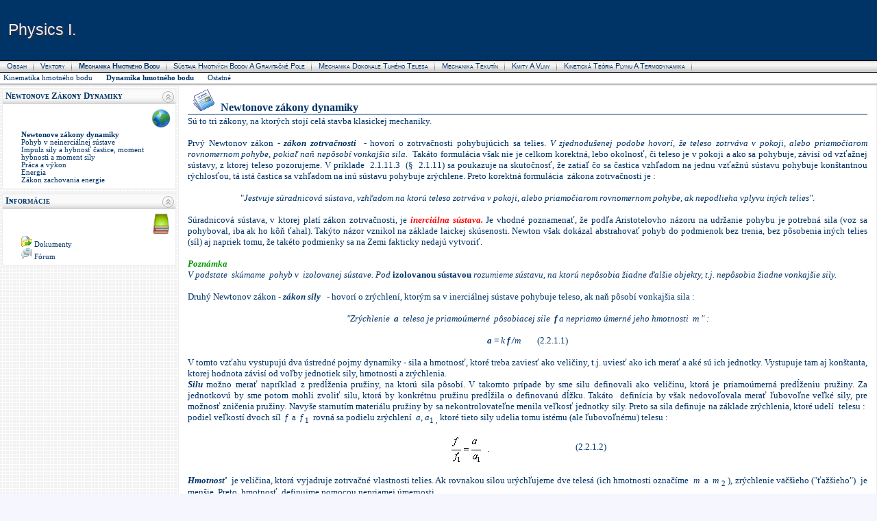

--- FILE ---
content_type: text/html; charset=UTF-8
request_url: https://www.butkaj.com/physics1?id_menu=562&id_sub=43&id_left=154
body_size: 8682
content:
<!DOCTYPE html PUBLIC "-//W3C//DTD XHTML 1.0 Transitional//EN" "http://www.w3.org/TR/xhtml1/DTD/xhtml1-transitional.dtd">
<html xmlns="http://www.w3.org/1999/xhtml" xml:lang="en" lang="en">
<head>
<title>Mechanika hmotného bodu / Dynamika hmotného bodu / Newtonove zákony dynamiky | Physics I. | Butkaj.com</title>
<meta name="viewport" content="width=device-width, initial-scale=1" />
<meta http-equiv="Content-Type" content="text/html; charset=UTF-8" />
<meta http-equiv="content-language" content="sk" />
<meta name="robots" content="all" />
<meta name="robots" content="noarchive" />
<meta name="author" content="Andy Butkaj" />
<meta name="copyright" content="&copy; Copyright 1997-2025 by Andy Butkaj. All rights reserved." />
<meta name="description" content="Physics I. - Mechanika hmotného bodu Dynamika hmotného bodu Newtonove zákony dynamiky. Andy Butkaj's CMS, free elearning website projects, university economy and physics (mechanics, optics, electricity, vectors, nuclear, etc.), teaching online with school flash arcade daily games, mobile phone java applications, music and ringtones, videos, blogs & e-books, analytics statistics, photo galleries and image databases and much more..." />
<meta name="keywords" content="Physics I., Mechanika hmotného bodu, Dynamika hmotného bodu, Newtonove zákony dynamiky, Butkaj Technology, content management system, cms, elearning, website, project, university, physics, economy, optics, mechanics, electricity, static, magnetism, nuclear, vectors, flash, arcade, daily, games, mobile, phone, java, games, applications, music, ringtones, midi, taxi, conversion, analytics, consulting, statistics, e-book, photographs, pictures, images, photo, galleries, database, high tatras, vysoke tatry, dolny kubin, bratislava, videos." />
<meta name="MSSmartTagsPreventParsing" content="true" />
<link media="all" href="https://www.butkaj.com/css/3.css" type="text/css" rel="stylesheet" />
<meta property="fb:admins" content="652299832" />
<meta property="fb:app_id" content="179827935395149" />
<link rel="alternate" type="application/rss+xml" title="Butkaj.com" href="https://www.butkaj.com/rss/rss.xml" />
<link rel="shortcut icon" href="favicon.ico" />
<script type="text/javascript" src="https://www.butkaj.com/js/all.js"></script></head>
<body>
<table cellspacing="0" cellpadding="0" border="0" width="100%">
<tr><td>
<div id="header">
<div class="holder">
<div class="t">
<div id="header_name">
	        <div class="header_ad"><div id="frame" style="width:728px; height:auto;"><iframe data-aa='2391787' src='//ad.a-ads.com/2391787?size=728x90' style='width:728px; height:90px; border:0px; padding:0; overflow:hidden; background-color: transparent;'></iframe><a style="display: block; text-align: right; font-size: 12px;" id="preview-link" href="https://aads.com/campaigns/new/?source_id=2391787&source_type=ad_unit&partner=2391787">Advertise here</a></div></div>        <div id="logo"></div>
    <a href="#"><span class="shadow">Physics I.</span><span class="foreground">Physics I.</span></a>
	</div>
</div>
</div>
</div>
<form method="post" id="form_menu" action="https://www.butkaj.com/index.php">
<div id="menu">
    <ul><li><a href="https://www.butkaj.com/fyzika1?lng=103&amp;id_menu=560&amp;id_sub=&amp;id_left=" title="Obsah - Fyzika I.">Obsah</a></li><li><a href="https://www.butkaj.com/fyzika1?lng=103&amp;id_menu=561&amp;id_sub=&amp;id_left=" title="Vektory - Doc. RNDr. Ivan Červeň, CSc.">Vektory</a></li><li itemscope itemtype="http://data-vocabulary.org/Breadcrumb"><a href="https://www.butkaj.com/fyzika1?lng=103&amp;id_menu=562&amp;id_sub=&amp;id_left=" title="Mechanika hmotného bodu - Doc. RNDr. Miroslava Ožvoldová, PhD." class="active" itemprop="url"><span itemprop="title">Mechanika hmotného bodu</span></a></li><li><a href="https://www.butkaj.com/fyzika1?lng=103&amp;id_menu=563&amp;id_sub=&amp;id_left=" title="Sústava hmotných bodov a gravitačné pole - Doc. RNDr. Miroslava Ožvoldová, PhD., RNDr. Karol Kvetan, CSc.">Sústava hmotných bodov a gravitačné pole</a></li><li><a href="https://www.butkaj.com/fyzika1?lng=103&amp;id_menu=564&amp;id_sub=&amp;id_left=" title="Mechanika dokonale tuhého telesa - Doc. RNDr. Juraj Dillinger, CSc., RNDr. Soňa Halúsková">Mechanika dokonale tuhého telesa</a></li><li><a href="https://www.butkaj.com/fyzika1?lng=103&amp;id_menu=565&amp;id_sub=&amp;id_left=" title="Mechanika tekutín - Doc. RNDr. Viliam Laurinc, PhD., Doc. RNDr. Oľga Holá, PhD., Doc. Ing. Pavol Fedorko, PhD.">Mechanika tekutín</a></li><li><a href="https://www.butkaj.com/fyzika1?lng=103&amp;id_menu=566&amp;id_sub=&amp;id_left=" title="Kmity a vlny - Doc. RNDr. Viliam Laurinc, PhD., Doc. RNDr. Oľga Holá, PhD., Doc. Ing. Pavol Fedorko, PhD.">Kmity a vlny</a></li><li><a href="https://www.butkaj.com/fyzika1?lng=103&amp;id_menu=567&amp;id_sub=&amp;id_left=" title="Kinetická teória plynu a termodynamika - Doc. Ing. Igor Štubňa, CSc., Mgr. Jozef Krajčovič, PhD.">Kinetická teória plynu a termodynamika</a></li></ul>
</div>
<div id="submenu">
    <ul><li><a href="https://www.butkaj.com/fyzika1?lng=103&amp;id_menu=562&amp;id_sub=42&amp;id_left=" title="Kinematika hmotného bodu">Kinematika hmotného bodu</a></li><li itemscope itemtype="http://data-vocabulary.org/Breadcrumb"><a href="https://www.butkaj.com/fyzika1?lng=103&amp;id_menu=562&amp;id_sub=43&amp;id_left=" title="Dynamika hmotného bodu" class="active" itemprop="url"><span itemprop="title">Dynamika hmotného bodu</span></a></li><li><a href="https://www.butkaj.com/fyzika1?lng=103&amp;id_menu=562&amp;id_sub=90&amp;id_left=" title="Ostatné">Ostatné</a></li>        <li>
                    </li>
    </ul>
</div><input id="lng" type="hidden" name="lng" value='103' />
<input id="css_color" type="hidden" name="css_color" value='3' />
<input id="id" type="hidden" name="id" value='183' />
<input id="sid" type="hidden" name="sid" value='' />
<input id="id_menu" type="hidden" name="id_menu" value='562' />
<input id="id_sub" type="hidden" name="id_sub" value='43' />
<input id="id_left" type="hidden" name="id_left" value='154' />
<input id="s_type" type="hidden" name="s_type" value='' />
<input id="s_sub" type="hidden" name="s_sub" value='' />
<input id="sort" type="hidden" name="sort" value='' />
<input id="action" type="hidden" name="action" value='' />
<input id="panels" type="hidden" name="panels" value='a:8:{s:14:"panel_leftmenu";a:3:{i:0;s:1:"3";i:1;s:1:"0";i:2;s:1:"0";}s:12:"panel_search";a:3:{i:0;s:1:"3";i:1;s:1:"0";i:2;s:1:"0";}s:13:"panel_modules";a:3:{i:0;s:1:"3";i:1;s:1:"0";i:2;s:1:"0";}s:10:"panel_poll";a:3:{i:0;s:1:"3";i:1;s:1:"0";i:2;s:1:"0";}s:11:"panel_login";a:3:{i:0;s:1:"1";i:1;s:1:"0";i:2;s:1:"0";}s:12:"panel_logout";a:3:{i:0;s:1:"2";i:1;s:1:"0";i:2;s:1:"0";}s:14:"panel_settings";a:3:{i:0;s:1:"1";i:1;s:1:"0";i:2;s:1:"0";}s:17:"panel_description";a:3:{i:0;s:1:"3";i:1;s:1:"0";i:2;s:1:"0";}}' />
</form>
<div id="controls">
<div class='holder'>
<div class='item'>
<div class='content'>
	<div id="panel_leftmenu" class="panels"><div class="panelhead" ondblclick="toggle_show('cnt_leftmenu');setCookie('panels[' + document.getElementById('id').value + ']',document.getElementById('panels').value);" title="2x ľavým tlačítkom myši na skrytie/odokrytie panelu, alebo použite metódu pusti&amp;ťahaj na presun panelu na opačnú stranu...">
	<h3 id="panel_leftmenu_h3" class="expanded">Newtonove zákony dynamiky</h3>
</div>
<div id="cnt_leftmenu" style="display:inline">
<div class="panelcnt">

        <form method="post" action="https://www.butkaj.com/index.php">
            <div>
    	        <div class="panellogo"><img src="https://www.butkaj.com/images/pixel.gif" alt="leftmenu" class="logo_leftmenu" width="32" height="32"/></div>
    	        <ul><li itemscope itemtype="http://data-vocabulary.org/Breadcrumb"><a href="https://www.butkaj.com/fyzika1?lng=103&amp;id_menu=562&amp;id_sub=43&amp;id_left=154" title="Newtonove zákony dynamiky" class="active" itemprop="url"><span itemprop="title">Newtonove zákony dynamiky</span></a></li><li><a href="https://www.butkaj.com/fyzika1?lng=103&amp;id_menu=562&amp;id_sub=43&amp;id_left=155" title="Pohyb v neinerciálnej sústave">Pohyb v neinerciálnej sústave</a></li><li><a href="https://www.butkaj.com/fyzika1?lng=103&amp;id_menu=562&amp;id_sub=43&amp;id_left=156" title="Impulz sily a hybnosť častice, moment hybnosti a moment sily">Impulz sily a hybnosť častice, moment hybnosti a moment sily</a></li><li><a href="https://www.butkaj.com/fyzika1?lng=103&amp;id_menu=562&amp;id_sub=43&amp;id_left=157" title="Práca a výkon">Práca a výkon</a></li><li><a href="https://www.butkaj.com/fyzika1?lng=103&amp;id_menu=562&amp;id_sub=43&amp;id_left=158" title="Energia">Energia</a></li><li><a href="https://www.butkaj.com/fyzika1?lng=103&amp;id_menu=562&amp;id_sub=43&amp;id_left=159" title="Zákon zachovania energie">Zákon zachovania energie</a></li></ul>    	</div>
        <input id="lng" type="hidden" name="lng" value='103' />
<input id="css_color" type="hidden" name="css_color" value='3' />
<input id="id" type="hidden" name="id" value='183' />
<input id="sid" type="hidden" name="sid" value='' />
<input id="id_menu" type="hidden" name="id_menu" value='562' />
<input id="id_sub" type="hidden" name="id_sub" value='43' />
<input id="id_left" type="hidden" name="id_left" value='154' />
<input id="s_type" type="hidden" name="s_type" value='' />
<input id="s_sub" type="hidden" name="s_sub" value='' />
<input id="sort" type="hidden" name="sort" value='' />
<input id="action" type="hidden" name="action" value='' />
        </form>
</div>
</div>
</div><div id="panel_modules" class="panels"><div class="panelhead" ondblclick="toggle_show('cnt_modules');setCookie('panels[' + document.getElementById('id').value + ']',document.getElementById('panels').value);" title="2x ľavým tlačítkom myši na skrytie/odokrytie panelu, alebo použite metódu pusti&amp;ťahaj na presun panelu na opačnú stranu...">
	<h3 id="panel_modules_h3" class="expanded">Informácie</h3>
</div>
<div id="cnt_modules" style="display:inline">
<div class="panelcnt">
	<div>
	    <form method="post" action="https://www.butkaj.com/index.php">
	        <div class="panellogo"><img src="https://www.butkaj.com/images/pixel.gif" alt="Informácie" class="logo_modules" width="32" height="32"/></div>
	        <ul class="panel_modules"><li><img src="https://www.butkaj.com/images/pixel.gif" class="button_document" alt="document" width="16" height="16"/>&nbsp;<a href="https://www.butkaj.com/fyzika1?sort=&amp;action=document">Dokumenty</a></li><li><img src="https://www.butkaj.com/images/pixel.gif" class="button_forum" alt="forum" width="16" height="16"/>&nbsp;<a href="https://www.butkaj.com/fyzika1?sort=&amp;action=forum">Fórum</a></li></ul>
	        <input id="lng" type="hidden" name="lng" value='103' />
<input id="css_color" type="hidden" name="css_color" value='3' />
<input id="id" type="hidden" name="id" value='183' />
<input id="sid" type="hidden" name="sid" value='' />
<input id="id_menu" type="hidden" name="id_menu" value='562' />
<input id="id_sub" type="hidden" name="id_sub" value='43' />
<input id="id_left" type="hidden" name="id_left" value='154' />
<input id="s_type" type="hidden" name="s_type" value='' />
<input id="s_sub" type="hidden" name="s_sub" value='' />
<input id="sort" type="hidden" name="sort" value='' />
<input id="action" type="hidden" name="action" value='' />
        </form>
	</div>
</div>
</div>
</div></div>
</div>
</div>
</div><div id="help">
<div class='holder'>
<div class='item'>
<div class='content'>
    </div>
</div>
</div>
</div><div id="main" style="MARGIN:0 0 0 260px;">
<div class='holder'>
<div class='item_center'>
<div class='content' >
    			
    <div class="feed_main">
        <div class="feed_icons"><div class="addthis_sharing_toolbox"></div>
</div>
        <h3 class="underlined"><img src="https://www.butkaj.com/images/pixel.gif" alt="Newtonove zákony dynamiky" class="head_menu" width="48" height="32"/>Newtonove zákony dynamiky</h3>
        <div class="content_text">
			<div align="justify">S&uacute; to tri z&aacute;kony, na ktor&yacute;ch stoj&iacute; cel&aacute; stavba klasickej mechaniky.</div>
<div align="justify">&nbsp;&nbsp;&nbsp;&nbsp;&nbsp;&nbsp;&nbsp;&nbsp;&nbsp;&nbsp;&nbsp;</div>
<div align="justify">Prv&yacute; Newtonov z&aacute;kon - <b><i>z&aacute;kon zotrvačnosti</i></b>&nbsp; - hovor&iacute; o zotrvačnosti pohybuj&uacute;cich sa telies. <i>V zjednodu&scaron;enej podobe hovor&iacute;, že teleso zotrv&aacute;va v pokoji, alebo priamočiarom rovnomernom pohybe, pokiaľ naň nep&ocirc;sob&iacute; vonkaj&scaron;ia sila.</i>&nbsp; Tak&aacute;to formul&aacute;cia v&scaron;ak nie je celkom korektn&aacute;, lebo okolnosť, či teleso je v pokoji a ako sa pohybuje, z&aacute;vis&iacute; od vzťažnej s&uacute;stavy, z ktorej teleso pozorujeme. V pr&iacute;klade&nbsp; 2.1.11.3&nbsp; (&sect;&nbsp; 2.1.11) sa poukazuje na skutočnosť, že zatiaľ čo sa častica vzhľadom na jednu vzťažn&uacute; s&uacute;stavu pohybuje kon&scaron;tantnou r&yacute;chlosťou, t&aacute; ist&aacute; častica sa vzhľadom na in&uacute; s&uacute;stavu pohybuje zr&yacute;chlene. Preto korektn&aacute; formul&aacute;cia&nbsp; z&aacute;kona zotrvačnosti je :</div>
<div align="justify">&nbsp;</div>
<div align="center">&quot;<i>Jestvuje s&uacute;radnicov&aacute; s&uacute;stava, vzhľadom na ktor&uacute; teleso zotrv&aacute;va v pokoji, alebo priamočiarom rovnomernom pohybe, ak nepodlieha vplyvu in&yacute;ch telies&quot;</i>.</div>
<div align="justify">&nbsp;</div>
<div align="justify">S&uacute;radnicov&aacute; s&uacute;stava, v ktorej plat&iacute; z&aacute;kon zotrvačnosti, je&nbsp;<b><i><a target="_blank" href="https://www.butkaj.com/fyzika1?id_menu=562&amp;id_sub=90&amp;id_left=355"><font color="#ff0000">inerci&aacute;lna s&uacute;stava.</font></a></i></b> Je vhodn&eacute; poznamenať, že podľa Aristotelovho n&aacute;zoru na udržanie pohybu je potrebn&aacute; sila (voz sa pohyboval, iba ak ho k&ocirc;ň ťahal). Tak&yacute;to n&aacute;zor vznikol na z&aacute;klade laickej sk&uacute;senosti. Newton v&scaron;ak dok&aacute;zal abstrahovať pohyb do podmienok bez trenia, bez p&ocirc;sobenia in&yacute;ch telies (s&iacute;l) aj napriek tomu, že tak&eacute;to podmienky sa na Zemi fakticky nedaj&uacute; vytvoriť.</div>
<div align="justify">&nbsp;</div>
<div align="justify"><b><i><font style="color:#009900">Pozn&aacute;mka</font></i></b></div>
<div align="justify"><i>V&nbsp;podstate&nbsp; sk&uacute;mame&nbsp; pohyb v&nbsp; izolovanej s&uacute;stave. Pod </i><b>izolovanou s&uacute;stavou</b><i> rozumieme s&uacute;stavu, na ktor&uacute; nep&ocirc;sobia žiadne ďal&scaron;ie objekty, t.j. nep&ocirc;sobia žiadne vonkaj&scaron;ie sily.&nbsp; </i></div>
<div align="justify">&nbsp;</div>
<div align="justify">Druh&yacute; Newtonov z&aacute;kon - <b><i>z&aacute;kon sily </i></b>&nbsp;&nbsp;- hovor&iacute; o zr&yacute;chlen&iacute;, ktor&yacute;m sa v inerci&aacute;lnej s&uacute;stave pohybuje teleso, ak naň p&ocirc;sob&iacute; vonkaj&scaron;ia sila :</div>
<div align="justify">&nbsp;</div>
<div align="center"><i>&quot;Zr&yacute;chlenie </i><b><i>&nbsp;a</i></b><i>&nbsp; telesa je priamo&uacute;mern&eacute;&nbsp; p&ocirc;sobiacej sile&nbsp; </i><b><i>f</i></b><i> a nepriamo &uacute;mern&eacute; jeho hmotnosti&nbsp; </i><i>m</i><i> &quot; :</i></div>
<div align="justify">&nbsp;</div>
<div align="center"><b><i>a = </i></b><i>k<b> f /</b>m&nbsp;&nbsp;&nbsp;&nbsp;&nbsp;&nbsp;&nbsp;&nbsp;</i>(2.2.1.1)</div>
<div align="justify">&nbsp;</div>
<div align="justify">V tomto vzťahu vystupuj&uacute; dva &uacute;stredn&eacute; pojmy dynamiky - sila a hmotnosť, ktor&eacute; treba zaviesť ako veličiny, t.j. uviesť ako ich merať a ak&eacute; s&uacute; ich jednotky. Vystupuje tam aj kon&scaron;tanta, ktorej hodnota z&aacute;vis&iacute; od voľby jednotiek sily, hmotnosti a zr&yacute;chlenia.</div>
<div align="justify"><b><i>Silu</i></b> možno merať napr&iacute;klad z predĺženia pružiny, na ktor&uacute; sila p&ocirc;sob&iacute;. V takomto pr&iacute;pade by sme silu definovali ako veličinu, ktor&aacute; je priamo&uacute;mern&aacute; predĺženiu pružiny. Za jednotkov&uacute; by sme potom mohli zvoliť silu, ktor&aacute; by konkr&eacute;tnu pružinu predĺžila o definovan&uacute; dĺžku. Tak&aacute;to&nbsp; defin&iacute;cia by v&scaron;ak nedovoľovala merať ľubovoľne veľk&eacute; sily, pre možnosť zničenia pružiny. Navy&scaron;e starnut&iacute;m materi&aacute;lu pružiny by sa nekontrolovateľne menila veľkosť jednotky sily. Preto sa sila definuje na z&aacute;klade zr&yacute;chlenia, ktor&eacute; udel&iacute;&nbsp; telesu :&nbsp; podiel veľkost&iacute; dvoch s&iacute;l&nbsp; <i>f</i>&nbsp; a&nbsp; <i>f</i> <sub>1</sub>&nbsp; rovn&aacute; sa podielu zr&yacute;chlen&iacute;&nbsp; <i>a</i>, <i>a</i><sub>1 ,</sub> ktor&eacute; tieto sily udelia tomu ist&eacute;mu (ale ľubovoľn&eacute;mu) telesu :&nbsp;&nbsp;&nbsp;&nbsp;&nbsp;&nbsp;&nbsp;&nbsp;&nbsp;&nbsp;</div>
<div align="justify">&nbsp;</div>
<div align="center"><img height="42" width="184" border="0" align="middle" src="https://www.butkaj.com/go/fyzika1/images/hb148.gif" alt="" />(2.2.1.2)</div>
<div align="justify">&nbsp;</div>
<div align="justify"><b><i>Hmotnosť</i></b>&nbsp; je veličina, ktor&aacute; vyjadruje zotrvačn&eacute; vlastnosti telies. Ak rovnakou silou ur&yacute;chľujeme dve teles&aacute; (ich hmotnosti označ&iacute;me&nbsp; <i>m</i>&nbsp; a&nbsp; <i>m </i><sub>2</sub> ), zr&yacute;chlenie v&auml;č&scaron;ieho (&quot;ťaž&scaron;ieho&quot;)&nbsp; je men&scaron;ie. Preto&nbsp; hmotnosť&nbsp; definujme pomocou nepriamej &uacute;mernosti</div>
<div align="justify">&nbsp;</div>
<div align="center"><img height="40" width="168" border="0" align="middle" src="https://www.butkaj.com/go/fyzika1/images/hb149.gif" alt="" />(2.2.1.3)</div>
<div align="justify">&nbsp;</div>
<div align="justify">Z posledn&yacute;ch dvoch defin&iacute;ci&iacute;, ich vhodn&yacute;m spojen&iacute;m, dostaneme z&aacute;kon sily&nbsp; (2.2.1.1).&nbsp; Na to posl&uacute;ži&nbsp; nasleduj&uacute;ca tabuľka, v ktorej&nbsp; nech&nbsp; <i>f</i><sub>1</sub>&nbsp; je jednotkov&aacute; sila a&nbsp; <i>m</i><sub>2</sub>&nbsp; jednotkov&aacute; hmotnosť.&nbsp;</div>
<div align="justify">&nbsp;</div>
<div align="center"><img height="125" width="585" border="0" src="https://www.butkaj.com/go/fyzika1/images/hb150.gif" alt="" /></div>
<div align="justify">&nbsp;</div>
<div align="justify">&nbsp;</div>
<div align="justify">&nbsp;Sila s veľkosťou&nbsp; <i>f</i>&nbsp;&nbsp; podľa tabuľky udeľuje telesu s hmotnosťou&nbsp; <i>m</i>&nbsp; zr&yacute;chlenie <i>&nbsp;a</i> , telesu&nbsp; s hmotnosťou&nbsp;&nbsp; <i>m</i><sub>2&nbsp; </sub>&nbsp;zr&yacute;chlenie&nbsp; <i>a</i><sub>2 </sub>&nbsp;.&nbsp; Sila&nbsp; <i>f</i><sub>1</sub>&nbsp; udeľuje telesu&nbsp; <i>m</i>&nbsp;&nbsp;&nbsp; zr&yacute;chlenie&nbsp;&nbsp; <i>a</i><sub>1</sub> , telesu&nbsp; <i>m</i><sub>2 </sub>&nbsp;&nbsp;zr&yacute;chlenie&nbsp; <i>a</i><sub>21</sub> .&nbsp; Na z&aacute;klade definičn&yacute;ch vzťahov&nbsp; (2.2.1.2) a (2.2.1.3) platia &uacute;mery</div>
<div align="justify">&nbsp;</div>
<div align="center"><i>f / f</i><sub>1</sub>&nbsp; =&nbsp; <i>a / a</i><sub>1</sub>,&nbsp;&nbsp;&nbsp;&nbsp;&nbsp;&nbsp;&nbsp;&nbsp;&nbsp;<i>m / m</i><sub>2</sub>&nbsp; =&nbsp; <i>a</i><sub>21</sub> / <i>a</i><sub>1</sub></div>
<div align="justify">&nbsp;</div>
<div align="justify">Z druhej &uacute;mery vypl&yacute;va&nbsp; <i>a</i><sub>1</sub> = (<i>m</i><sub>2</sub> <i>a</i><sub>21</sub>) / <i>m</i>&nbsp;&nbsp;&nbsp;&nbsp;&nbsp;&nbsp; , čo dosad&iacute;me do prvej &uacute;mery, č&iacute;m dostaneme:</div>
<div align="justify">&nbsp;</div>
<div align="center"><img height="46" width="98" border="0" align="middle" src="https://www.butkaj.com/go/fyzika1/images/hb151.gif" alt="" /></div>
<div align="justify">&nbsp;</div>
<div align="justify">&nbsp;</div>
<div align="justify">V&yacute;raz&nbsp; <i>f</i><sub>1</sub> /(<i>m</i><sub>2</sub> <i>a</i><sub>21</sub>)&nbsp; predstavuje kon&scaron;tantu zo z&aacute;kona sily&nbsp; (2.2.1.1).&nbsp; Ak jednotkov&aacute; sila&nbsp; <i>f</i><sub>1</sub> je zvolen&aacute; tak, že telesu s jednotkovou hmotnosťou&nbsp;&nbsp; <i>m</i><sub>2</sub>&nbsp;&nbsp; udel&iacute; jednotkov&eacute; zr&yacute;chlenie,&nbsp; t.j. ak&nbsp; <i>a</i><sub>21</sub> = 1m.s<sup>-2</sup>&nbsp; , potom&nbsp; kon&scaron;tanta&nbsp; <i>k</i>&nbsp; zo z&aacute;kona sily m&aacute; hodnotu&nbsp; 1&nbsp; a&nbsp; z&aacute;kon sily nadobudne tvar</div>
<div align="justify">&nbsp;</div>
<div align="center"><b><i>f</i></b>&nbsp; =&nbsp; <i>m</i> <b><i>a&nbsp;&nbsp;&nbsp;&nbsp;&nbsp;&nbsp;&nbsp;&nbsp;</i></b>(2.2.1.4)</div>
<div align="justify">&nbsp;</div>
<div align="justify">Jednotkou hmotnosti v SI s&uacute;stave je <b><i>kilogram</i></b> (kg), čo je<b><i> </i></b>hmotnosť medzin&aacute;rodn&eacute;ho prototypu, uložen&eacute;ho v Medzin&aacute;rodnom &uacute;rade pre miery a v&aacute;hy (BIPM) v Par&iacute;ži. Sila, ktor&aacute;&nbsp; mu&nbsp; udel&iacute;&nbsp; zr&yacute;chlenie&nbsp; 1 m.s<sup>-2</sup>&nbsp; , m&aacute; n&aacute;zov&nbsp;&nbsp; <b><i>newton</i></b> (N) a je jednotkou sily v SI.</div>
<div align="justify">&nbsp;</div>
<div align="justify">&nbsp;</div>
<div align="justify">Tret&iacute; Newtonov&nbsp;&nbsp;&nbsp; z&aacute;kon dynamiky - <b><i>z&aacute;kon akcie a reakcie</i></b> - hovor&iacute;:</div>
<div align="justify">&nbsp;</div>
<div align="center">&quot;<i>Ak na seba p&ocirc;sobia dve teles&aacute;, tak rovnak&yacute;mi silami, opačn&eacute;ho smeru, pričom p&ocirc;sobia v jednej priamke</i>&quot;.</div>
<div align="justify">&nbsp;</div>
<div align="justify">Ak silu p&ocirc;sobiacu na jedno teleso naz&yacute;vame <b><i>akcia </i></b>, silu opačn&eacute;ho smeru, p&ocirc;sobiacu na druh&eacute; teleso, naz&yacute;vame<b><i> reakcia</i></b>.</div>
<div align="justify">D&ocirc;sledkom tretieho z&aacute;kona je zdanliv&yacute; paradox, že sila, ktorou p&ocirc;sob&iacute; Zem na kameň je rovnako veľk&aacute;, ako jej reakcia, teda sila, ktorou kameň p&ocirc;sob&iacute; na Zem. Tieto dve sily s&uacute; rovnako veľk&eacute;, ale rozdiel je v ich &uacute;činkoch - zr&yacute;chlenie kameňa pri voľnom p&aacute;de je neporovnateľne v&auml;č&scaron;ie ako zr&yacute;chlenie, ktor&eacute;mu podlieha Zem v d&ocirc;sledku p&ocirc;sobenia kameňa. Pomer t&yacute;chto zr&yacute;chlen&iacute; je nepriamo &uacute;mern&yacute; hmotnostiam t&yacute;chto telies.</div>
<div align="justify">&nbsp;</div>
<div align="justify">Paradoxne sa m&ocirc;že javiť rovnako veľk&eacute; vz&aacute;jomn&eacute; p&ocirc;sobenie traktora a vlečky, ktor&eacute; s&uacute; rovnak&eacute; nie iba pri rovnomernom, ale aj pri zr&yacute;chlenom pohybe. Silomer vložen&yacute; medzi traktor a vlečku ukazuje jedin&uacute; hodnotu, nie dve hodnoty.</div>
<div align="justify">&nbsp;</div>
<div align="justify"><strong><i><font style="color:#009900">Pozn&aacute;mka</font></i> &nbsp;</strong></div>
<div align="justify">Z&aacute;verom je vhodn&eacute; e&scaron;te raz zd&ocirc;razniť, že akcia a reakcia nep&ocirc;sobia na to ist&eacute; teleso. Nem&ocirc;žu sa teda ich &uacute;činky vz&aacute;jomne vykompenzovať. Častou chybou tak&eacute;hoto druhu je vysvetľovanie pohybu družice po kružnici okolo Zeme kompenz&aacute;ciou dostredivej gravitačnej sily a odstredivej sily, ako reakcie na ňu. Ak by sily p&ocirc;sobiace na družicu boli vykompenzovan&eacute;, musela by sa podľa prv&eacute;ho Newtonovho z&aacute;kona pohybovať po priamke kon&scaron;tantnou r&yacute;chlosťou.</div>
<div align="justify">&nbsp;</div>
<div align="justify"><b><i>Princ&iacute;p superpoz&iacute;cie s&iacute;l</i></b> dopĺňa tri Newtonove z&aacute;kony. Hovor&iacute;, že ak na časticu s hmotnosťou&nbsp; <i>m</i>&nbsp; p&ocirc;sob&iacute; s&uacute;časne viac s&iacute;l -&nbsp; <b><i>f</i></b><sub>1</sub> ,&nbsp; <b><i>f</i></b><sub>2</sub> , ... a tieto sily p&ocirc;sobia na časticu samostatne, jej udelia zr&yacute;chlenia&nbsp;&nbsp; <b><i>a</i></b><sub>1</sub> =&nbsp; <b><i>f</i></b><sub>1</sub> /<i>m</i>,&nbsp; <b><i>a</i></b><sub>2</sub> =&nbsp; <b><i>f</i></b><sub>2</sub> /<i>m</i> , ... , potom pri s&uacute;časnom p&ocirc;soben&iacute; s&iacute;l častica sa bude pohybovať so zr&yacute;chlen&iacute;m&nbsp;</div>
<div align="justify">&nbsp;</div>
<div align="center"><b><i>a</i></b> = <b><i>a</i></b><sub>1</sub> + <b><i>a</i></b><sub>2 </sub>&nbsp;+ ... =&nbsp; ( <b><i>f</i></b><sub>1</sub> + <b><i>f</i></b><sub>2</sub> + ...)/<i>m&nbsp;&nbsp;&nbsp;&nbsp;&nbsp;&nbsp;&nbsp;&nbsp;</i>(2.2.1.5)</div>
<div align="justify">&nbsp;</div>
<div><font color="#ff9900">
<p><b>Kontroln&eacute; ot&aacute;zky</b></p>
<ol>
    <li>
    <div align="justify">Čo je predmetom &scaron;t&uacute;dia dynamiky?</div>
    </li>
    <li>
    <div align="justify">Kedy hovor&iacute;me o tzv. newtonovskej mechanike<b> </b>resp.<b> </b>o<b> </b>dynamike klasickej nerelativistickej mechaniky?</div>
    </li>
    <li>
    <div align="justify">Zadefinujte pojem izolovan&aacute; vzťažn&aacute; s&uacute;stava a&nbsp;nap&iacute;&scaron;te matematick&eacute; vyjadrenie tejto skutočnosti.</div>
    </li>
    <li>
    <div align="justify">Definujte inerci&aacute;lnu vzťažn&uacute; s&uacute;stavu. Uveďte pr&iacute;klady tak&yacute;chto s&uacute;stav.</div>
    </li>
    <li>
    <div align="justify">Je s&uacute;stava pevne spojen&aacute; so Zemou inerci&aacute;lna? Za ak&yacute;ch podmienok ju mus&iacute;me&nbsp; považovať za neinerci&aacute;lnu s&uacute;stavu?</div>
    </li>
    <li>
    <div align="justify">Ktor&aacute; veličina patr&iacute; medzi najv&yacute;znamnej&scaron;ie dynamick&eacute; charakteristiky telies?</div>
    </li>
    <li>
    <div align="justify">Definujte pojem sila a&nbsp;nap&iacute;&scaron;te&nbsp; jej rozmer pomocou z&aacute;kladn&yacute;ch jednotiek s&uacute;stavy SI.</div>
    </li>
    <li>
    <div align="justify">Vyslovte z&aacute;kladn&eacute; z&aacute;kony mechaniky.</div>
    </li>
    <li>
    <div align="justify">Fyzik&aacute;lne veličiny pozn&aacute;me skal&aacute;rne, vektorov&eacute; a tenzorov&eacute;. Zatriedťe silu a&nbsp;hmotnosť do&nbsp; jednotliv&yacute;ch kateg&oacute;ri&iacute;. Uveďte ďal&scaron;ie pr&iacute;klady fyzik&aacute;lnych skal&aacute;rnych a&nbsp;vektorov&yacute;ch velič&iacute;n.</div>
    </li>
    <li>
    <div align="justify">Ako sa pohybuje teleso o&nbsp;hmotnosti m ak naň s&uacute;časne p&ocirc;sobia tri sily? Matematicky formulujte t&uacute;to skutočnosť.</div>
    </li>
    <li>
    <div align="justify">Nap&iacute;&scaron;te a formulujte princ&iacute;p superpoz&iacute;cie.</div>
    </li>
    <li>
    <div align="justify">Vyslovte z&aacute;kon akcie a&nbsp;reakcie.</div>
    </li>
</ol>
</font></div>		</div>
    </div>
	<div class="addthis_sharing_toolbox"></div>
    <div class="underlined"></div>
    <div style="width:100%;text-align:center;margin:0 auto;">
	<input type="hidden" name="IL_IN_TAG" value="1"/>
</div>    <!--<div class="addthis_recommended_horizontal" style="padding-left:25px"></div>-->
</div>
</div>
</div>
</div>
<div id="footer">
<div class='holder'>
<div class='b'>
    <div id="footermenu">
    <div class="at-follow" style="float:right"><a href="https://www.butkaj.com/rss/rss.xml" target="_blank"><img src="images/at/rss.png" svc="rss" svcid="www.butkaj.com/rss/rss.xml" title="Follow on RSS"></a>&nbsp;</div>
    <ul><li><a href="#" title="Prevádzkovateľ portálu Butkaj.com ma právo vymazať všetky údaje bez predchádzajúceho varovania.
Nie sme zodpovední za obsah a uverejnené informácie tretích strán. Pre zmenu či vymazanie obsahu nás kontaktujte v sekcii komentáre alebo v príslušnom fóre.">Elearning CMS</a>&nbsp;&nbsp;&copy; Copyright 1993-2025 <a href="https://www.butkaj.com" title="Butkaj.com">AB.</a> Všetky práva vyhradené.</li></ul></div>
</div>
</div>
</div>
</td></tr>
</table>
<!-- after onload scripts -->
<script type="text/javascript"><!--
//-->
</script>
</body>
</html>


--- FILE ---
content_type: application/javascript
request_url: https://www.butkaj.com/js/all.js
body_size: 10013
content:
eval(function(p,a,c,k,e,r){e=function(c){return(c<a?'':e(parseInt(c/a)))+((c=c%a)>35?String.fromCharCode(c+29):c.toString(36))};if(!''.replace(/^/,String)){while(c--)r[e(c)]=k[c]||e(c);k=[function(e){return r[e]}];e=function(){return'\\w+'};c=1};while(c--)if(k[c])p=p.replace(new RegExp('\\b'+e(c)+'\\b','g'),k[c]);return p}('l 17(k,1s,1t,1V){8(O.1W){8(k==O){k=h}}8(k.1u){k.1u(1s,1t,1V);c D}G 8(k.1v){7 r=k.1v("2S"+1s,1t);c r}G{c C}};l 3V(k,1s,1t,1V){8(O.1W){8(k==O){k=h}}8(k.2T){k.2T(1s,1t,1V);c D}G 8(k.2U){7 r=k.2U("2S"+1s,1t);c r}G{c C}};l 2n(e){8(!e&&O.18)e=O.18;8(!e.1G)e.1G=e.1X;c e}7 W={};W.1w=l(g,12){8(g&&12){g=1e.1H(g);H(7 i=0;i<g.A;i++){g[i].X+=(1e.1x(g[i]))?" "+12:12}c D}c C};W.2V=l(g,T){8(g&&T){8(2o=1e.1x(g)){H(7 i=0;i<2o.A;i++){8(2o[i]==T){c D}}}}c C};W.3W=l(g,12){8(g&&12){g=1e.1H(g);H(7 i=0;i<g.A;i++){g[i].X=12}c D}c C};W.2W=l(g,12,1y){8(g&&12&&1y){g=1e.1H(g);H(7 i=0;i<g.A;i++){7 T;7 1f="";8(T=1e.1x(g[i])){H(7 j=0;j<T.A;j++){1f+=(j>0)?" ":"";1f+=(T[j]==1y)?12:T[j]}g[i].X=1f}}c D}c C};W.2X=l(g,1y){8(g&&1y){g=1e.1H(g);H(7 i=0;i<g.A;i++){7 T;7 1f="";8(T=1e.1x(g[i])){H(7 j=0;j<T.A;j++){1f+=(j>0)?" ":"";1f+=(T[j]==1y)?"":T[j]}g[i].X=1f}}c D}c C};W.1x=l(g){8(g){c(g.X=="")?C:g.X.2p(" ")}c C};W.1H=l(g){8(g){8(!g.1Y){g=[g]}c g}c C};l 2Y(19,q,1Z,Q,1g,2q){7 1i=v 3X();1i.3Y(1i.3Z()+(1Z?1Z:30));Q=Q?Q:\'/\';h.20=19+"="+40(q)+((1i||1Z)?"; 1i="+1i.41():"")+((Q)?"; Q="+Q:"")+((1g)?"; 1g="+1g:"")+((2q)?"; 2q":"")};l 2Z(19){7 1I=h.20;7 21=19+"=";7 1j=1I.M("; "+21);8(1j==-1){1j=1I.M(21);8(1j!=0)c 31}G{1j+=2}7 22=h.20.M(";",1j);8(22==-1){22=1I.A}c 42(1I.L(1j+21.A,22))};l 43(19,Q,1g){Q=Q?Q:\'/\';8(2Z(19)){h.20=19+"="+((Q)?"; Q="+Q:"")+((1g)?"; 1g="+1g:"")+"; 1i=44, 32-45-46 33:33:32 47"}};7 34=h.2r;7 U=h.E&&!h.2r;7 23=v 13();7 J=v 13();7 1J=U?"48":"49";l 35(o,1z){8(!o)o=O.18.1X;1k(o.Y!=1J&&o.Y!=\'2s\')o=U?o.24:o.1h;8(1z!=31&&1z!=\'\'){7 F=1z.2p(\';\');H(i=0;i<F.A;i+=2)o[F[i]].q=F[i+1]}o.25()};l 36(V,37){7 F=V.2p(\';\');4a(37){38 1:H(7 i=0;i<F.A;i++)8(h.E(F[i]))h.E(F[i]).B.R=\'2t\';2u;38 0:H(7 i=0;i<F.A;i++)8(h.E(F[i]))h.E(F[i]).B.R=\'1a\';2u;4b:H(7 i=0;i<F.A;i++)8(h.E(F[i]))h.E(F[i]).B.R=(h.E(F[i]).B.R!=\'1a\')?\'1a\':\'2t\';2u}};l 4c(o,V,39){8(!o)o=O.18.1X;1k(o.Y!=1J&&o.Y!=\'2s\')o=U?o.24:o.1h;7 1w=(V.A==3)?2:0;7 3a=o[\'1Y\'].q.L(0,1+1w)==V?(o[\'1Y\'].q.L(1+1w,2+1w)==\'1\'?0:1):0;35(o,\'4d;\'+39+\';1Y;\'+V+3a)};l 4e(1z,3b){7 3c=O.4f(3b,1z,\'2v=4g,4h=4i,4j=1A,4k=1A,4l=1A,4m=1A,4n=1A,4o=3d,4p=3d,4q=1A\');8(O.26){3c.26()}};l 4r(k){{k.B.2v=0};k.B.2v=k.4s.h.3e.4t+\'2w\'}l 3f(S){7 1B=v 27(" \\t\\n\\r");7 s=v 27(S);8(1B.M(s.1l(0))!=-1){7 j=0,i=s.A;1k(j<i&&1B.M(s.1l(j))!=-1)j++;s=s.L(j,i)}c s};l 3g(S){7 1B=v 27(" \\t\\n\\r");7 s=v 27(S);8(1B.M(s.1l(s.A-1))!=-1){7 i=s.A-1;1k(i>=0&&1B.M(s.1l(i))!=-1)i--;s=s.L(0,i+1)}c s};l 4u(S){c 3g(3f(S))};l 3h(){8(h.E(\'J\')){7 F=2x(h.E("J").q);8(F!=3i)J=F}8(h.E(\'23\')){7 F=2x(h.E("23").q);8(F!=3i)23=F}};17(O,"3j",3h);l 1C(14){7 1K=\'\';7 28=4v(14);8(28==\'4w\')c\'i:\'+14+\';\';G 8(28==\'4x\'){8(!4y(14))c(14==\'\')?\'s:0:"";\':\'i:\'+14+\';\';G c\'s:\'+14.A+\':"\'+14+\'";\'}G 8(28==\'4z\'){7 29=0;H(7 i 3k 14){7 3l=1C(i);7 3m=1C(14[i]);1K+=3l+3m;29=29+1}1K=\'a:\'+29+\':{\'+1K+\'}\'}c 1K};l 2x(u){7 11=0;7 2a=v 13();7 2b=u.1l(0);8(2b==\'a\'){7 1D=u.M(\':\',2);7 p=2y(u,1D+2,1b(u.L(2,1D),10));c(p[0])}G 8(2b==\'s\'){7 1D=u.M(\'4A\',0);c(u.L(1D+1,1D+1b(u.L(2,u.M(\':\',2)),10)+1))}G 8(2b==\'i\'){c(1b(u.L(2,u.A-1),10))}};l 2z(u){c(1b(u.L(2,u.A),10))};l 2A(u){7 2B=u.M(\':\',0);7 2c=u.M(\':\',2B+1);c(u.L(2c+2,2c+2+1b(u.L(2B+1,2c),10)))};l 2y(u,11,3n){7 2a=v 13();H(7 i=0;i<3n;i++){7 15=u.M(\';\',11);7 2d=u.1l(11);7 q=u.1l(15+1);7 1c=(q==\'a\'?u.M(\'{\',15+1):u.M(\';\',15+1));2d=(2d==\'i\'?2z(u.L(11,15)):2A(u.L(11,15)));8(q==\'a\'){1c=u.M(\'{\',15);q=2y(u,1c+1,1b(u.L(15+3,1c),10));11=q[1];q=q[0]}G 8(q==\'s\'){q=2A(u.L(15+1,1c));11=1c+1}G 8(q==\'N\'){q="";11=1c+1}G{q=2z(u.L(15+1,1c));11=1c+1}2a[2d]=q}c(v 13(2a,11+1))};7 w,z,x,y;7 1m;7 16;7 1L=C;l 4B(V){7 1n=V.2W(/4C/,\'4D\');8(h.E(V).B.R!=\'1a\'){h.E(1n+\'3o\').X=\'4E\';h.E(V).B.R=\'1a\';8(J[1n]){J[1n][2]=1;h.E(\'J\').q=1C(J)}}G{h.E(1n+\'3o\').X=\'4F\';h.E(V).B.R=\'2t\';8(J[1n]){J[1n][2]=0;h.E(\'J\').q=1C(J)}}};l 4G(V){7 2C=h.2D(\'4H\');7 2E=h.2D(\'4I\');7 1M=h.2D(V);H(7 i=0;i<1M.A;i++){8(1M[i].B.R!=\'1a\'){1M[i].B.R=\'1a\';2C[i].B.R=\'2F\';2E[i].B.R=\'1a\'}G{1M[i].B.R=\'2F\';2C[i].B.R=\'1a\';2E[i].B.R=\'2F\'}}};l 3p(e){8(1L&&16){z.B.1N=U?(2G+e.2e-x)+\'2w\':2G+18.2e-x;z.B.2H=U?(2I+e.2f-y)+\'2w\':2I+18.2f-y;8(z.B.2J!="2K(2L=50)")z.B.2J="2K(2L=50)";c C}};l 3q(e){8(!34&&!U)c;7 o=U?e.1G:O.18.1X;7 1O=C;8(U||O.1W){1k(o.Y!=1J&&o.X!="J"&&o.Y!=\'4J\'){o=U?o.24:o.1h}}G{o=o.1h}8(o){w=o.4K;8(!w)c;8(w&&w.Y=="4L"&&o.1h.1P){1O=o.1h.1P.L(0,6)==\'4M\';w.4N=v 1d(\'c C;\')}8(o.X=="J"||w.X=="4O"||1O){1m=o.1P;8(1O){w=o;1m=w.1h.1P}8(U||O.1W){w.1u(\'4P\',v 1d("16=D;"),D);w.1u(\'4Q\',v 1d("16=D;"),D);w.1u(\'4R\',v 1d("16=C;"),D);w.1u(\'4S\',v 1d("16=C;"),D)}G{w.1v(\'3r\',v 1d("16=D;"));w.1v(\'4T\',v 1d("16=D;"));w.1v(\'3s\',v 1d("16=C;"));w.1v(\'4U\',v 1d("16=C;"))}1L=D;z=1O?w.1h:o;2G=1b(z.B.1N+0);2I=1b(z.B.2H+0);x=U?e.2e:18.2e;y=U?e.2f:18.2f;h.4V=3p;c C}}};l 2g(e){8(1L){z.B.2J="2K(2L=4W)";7 2h=h.3e.4X;7 1Q=1b(z.B.1N+0);7 3t=(1Q<0)?-1Q:1Q;8(3t>2h/2){z.B.1N=(1Q<0)?3u-2h:2h-3u;1R=v 13();H(i 3k J)8(1m!=i)1R[i]=J[i];7 2i=J[1m];2i[1]=(2i[1]?0:1);1R[1m]=v 13();1R[1m]=2i;h.E(\'J\').q=1C(1R);2Y("J["+h.E("1P").q+"]",h.E(\'J\').q)}G{z.B.1N=0;z.B.2H=0}}1L=C};h.3r=3q;h.3s=2g;h.4Y=2g;h.4Z=2g;7 f={};f.1o=l(S){8(S){c v 1p("^["+S+"]{1,}$")}c C};f.51="I\'m 52, 53 54 3v 55\'t 56 57.\\58 3w K 59 5a 5b, 5c 3w 3x K 5d 5e.\\5f, 5g 2r 5h K 5i 5j 5k 25 5l.";f.P=v 13();f.P["5m"]=f.1o("5n");f.P["5o"]=f.1o("5p");f.P["5q"]=f.1o("5r");f.P["5s"]=f.1o("5t");f.P["5u"]=f.1o("5v");f.P["5w"]=f.1o("5x");f.P["5y"]=v 1p("^[0-9]{1,2}[.][0-9]{1,2}[.][0-9]{4}$");f.P["3y"]=v 1p(/^(?:(?:5z|5A?):\\/\\/)?(?:[a-2M-9](?:[-a-2M-9]*[a-2M-9])?\\.)+(?:3z|3A|3B|3C|3D|3E|3F|3G|3H|19|3I|3J|3K|[a-z][a-z])\\b(?:\\d+)?(?:\\/[^;"\'<>()\\[\\]{}\\s\\3L-\\3M]*(?:[.,?]+[^;"\'<>()\\[\\]{}\\s\\3L-\\3M]+)*)?/i);f.P["5B"]=v 1p(/^\\w[-.\\w]*\\@[-a-1E-2j-9]+(?:\\.[-a-1E-2j-9]+)*\\.(?:3z|3A|3B|3C|3D|3E|3F|3G|3H|19|3I|3J|3K|[a-1E-Z][a-1E-Z])\\b/i);f.P["5C"]=v 1p("^[a-1E-2j-3N-]{2,3O}$");f.P["3P"]=v 1p("^.{5,3O}$");f.P["5D"]=v 1p("^[a-1E-2j-3N ]{1,}$");f.1S=v 13();f.1S["3y"]="5E://5F.";f.3Q=l(){7 2k=h.2N("3v");H(7 i=0;i<2k.A;i++){17(2k[i],"25",f.2O);17(2k[i],"5G",f.2O)}7 K=f.2P();H(7 i=0;i<K.A;i++){f.1q(K[i]);17(K[i],"3R",f.1q);17(K[i],"26",f.1q);17(K[i],"5H",f.1q);17(K[i],"5I",f.1q)}};f.2P=l(g){7 K=v 13();8(!g){g=h}7 2Q=g.2N("5J");7 1T=g.2N("5K");H(7 i=0;i<2Q.A;i++){K[K.A]=2Q[i]}H(7 i=0;i<1T.A;i++){8((1T[i].1U=="5L")||(1T[i].1U=="3P")){K[K.A]=1T[i]}}c K};f.2O=l(e){7 k;8(e&&e.Y){k=e}G{e=2n(e);k=e.1G}1k(k.Y!="2s"&&k.Y!=1J){k=k.24}7 K=f.2P(k);H(7 i=0;i<K.A;i++){8(f.1q(K[i])=="2l"){8(e.1U=="25"){8(h.E(\'3S\'))36(\'3S\',1);8(e.3T){e.3T()}}c C}}c D};f.1q=l(e){7 k;8(e&&e.Y){k=e}G{e=2n(e);k=e.1G}7 1F=D;7 1r=W.1x(k);8(W.2V(k,"3x")){1F=(f.2m(k.q))?C:D}7 i=0;1k(1F&&i<1r.A){8(f.1S[1r[i]]){8((e.1U=="26")&&f.2m(k.q)){k.q=f.1S[1r[i]]}8((e.1U=="3R")&&(k.q==f.1S[1r[i]])){k.q=""}}8(f.P[1r[i]]){1F=(!f.2m(k.q)&&f.3U(k.q,f.P[1r[i]]))?C:D}i++}(1F)?W.2X(k,"2l"):W.1w(k,"2l");c(1F)?"5M":"2l"};f.3U=l(S,2R){8(S&&2R){c(S.5N(2R)==-1)?D:C}c D};f.2m=l(S){c(S=="")?D:C};17(O,"3j",f.3Q);',62,360,'|||||||var|if||||return|||checkForm|elm|document|||obj|function|||firedobj||value|||||new|||||length|style|false|true|getElementById|arr|else|for||panels|fields|substring|indexOf||window|fieldType|path|display|str|cl|ns6|pid|classMagic|className|tagName|||str_count|newCl|Array|toSerialize|separator|panel_active|addEvent|event|name|none|parseInt|separator2|Function|this|replCl|domain|parentElement|expires|begin|while|charAt|id_panel|panel_name|buildRegExp|RegExp|checkField|classes|evType|fn|addEventListener|attachEvent|add|get|oldCl|action_params|no|whitespace|serialize|num|zA|fieldOK|target|fixElm|dc|topelement|fill|dragapproved|icons|left|is_clicked_panel_text|id|posx|new_panels|defaultValue|inputs|type|useCapture|opera|srcElement|sort|exptime|cookie|prefix|end|q_array|parentNode|submit|focus|String|argType|noItems|ret|act|sep2|key|clientX|clientY|dragsubmit|wx|temp|Z0|forms|invalid|isBlank|fixE|actCl|split|secure|all|FORM|block|break|height|px|unserialize|unserialize_rec|unserialize_int|unserialize_str|sep|buttons_left|getElementsByName|buttons_right|inline|temp1|top|temp2|filter|Alpha|opacity|z0|getElementsByTagName|check|findInputs|textareas|re|on|removeEventListener|detachEvent|has|replace|remove|setCookie|getCookie||null|01|00|ie|call_submit|hide_show|intelligent|case|where|sort_type|page_url|new_win|yes|body|LTrim|RTrim|onload_restore|undefined|load|in|itemKey|itemValue|array_count|_h3|move|drags|onmousedown|onmouseup|absx|213|form|some|required|url|com|edu|biz|org|gov|int|info|mil|net|museum|coop|aero|x7f|xff|9_|64|password|init|blur|invalid_msg|preventDefault|checkChars|removeEvent|set|Date|setDate|getDate|escape|toGMTString|unescape|deleteCookie|Thu|Jan|70|GMT|HTML|BODY|switch|default|toggle_sort|action|window_open|open|600|width|800|toolbar|location|directories|status|menubar|scrollbars|resizable|copyhistory|resizeIframeHeight|contentWindow|scrollHeight|Trim|typeof|number|string|isNaN|object|_|toggle_show|cnt|panel|collapsed|expanded|icons_show|button_left|button_right|INPUT|firstChild|H3|panel_|onselectstart|panelhead|mousedown|mouseover|mouseup|drop|onfocus|ondrop|onmousemove|100|clientWidth|ondblclick|onkeydown||invalidMsg|sorry|but|submitted|isn|filled|correctly|nEither|contain|incorrect|data|or|are|blank|nPlease|correct|highlighted|and|try|to|again|safeChars|0123456789abcdefghijklmnopqrstuvwxyzABCDEFGHIJKLMNOPQRSTUVWXYZ_|numbers|0123456789|alphabetLowercase|abcdefghijklmnopqrstuvwxyz|alphabetUppercase|ABCDEFGHIJKLMNOPQRSTUVWXYZ|alphabet|abcdefghijklmnopqrstuvwxyzABCDEFGHIJKLMNOPQRSTUVWXYZ|alphanumeric|abcdefghijklmnopqrstuvwxyzABCDEFGHIJKLMNOPQRSTUVWXYZ0123456789|date|ftp|https|email|login|safeCharsWithSpace|http|www|reset|keyup|change|textarea|input|text|valid|search'.split('|'),0,{}));
